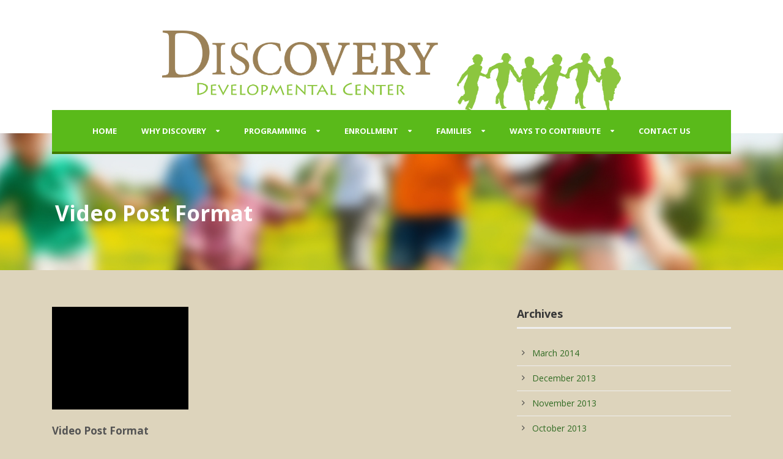

--- FILE ---
content_type: text/html; charset=UTF-8
request_url: http://www.ddckids.org/type/video/
body_size: 9101
content:
<!DOCTYPE html>
<!--[if IE 7]><html class="ie ie7 ltie8 ltie9" lang="en-US"><![endif]-->
<!--[if IE 8]><html class="ie ie8 ltie9" lang="en-US"><![endif]-->
<!--[if !(IE 7) | !(IE 8)  ]><!-->
<html lang="en-US">
<!--<![endif]-->

<head>
	<meta charset="UTF-8" />
	<meta name="viewport" content="width=device-width" />
	<title>Discovery Developmental Center   &raquo; Formats &raquo; Video</title>
	<link rel="pingback" href="http://www.ddckids.org/xmlrpc.php" />
	
	<meta name='robots' content='max-image-preview:large' />
	<style>img:is([sizes="auto" i], [sizes^="auto," i]) { contain-intrinsic-size: 3000px 1500px }</style>
	<link rel='dns-prefetch' href='//fonts.googleapis.com' />
<link rel="alternate" type="application/rss+xml" title="Discovery Developmental Center &raquo; Feed" href="http://www.ddckids.org/feed/" />
<link rel="alternate" type="application/rss+xml" title="Discovery Developmental Center &raquo; Comments Feed" href="http://www.ddckids.org/comments/feed/" />
<link rel="alternate" type="application/rss+xml" title="Discovery Developmental Center &raquo; Video Format Feed" href="http://www.ddckids.org/type/video/feed/" />
<script type="text/javascript">
/* <![CDATA[ */
window._wpemojiSettings = {"baseUrl":"https:\/\/s.w.org\/images\/core\/emoji\/16.0.1\/72x72\/","ext":".png","svgUrl":"https:\/\/s.w.org\/images\/core\/emoji\/16.0.1\/svg\/","svgExt":".svg","source":{"concatemoji":"http:\/\/www.ddckids.org\/wp-includes\/js\/wp-emoji-release.min.js?ver=6.8.3"}};
/*! This file is auto-generated */
!function(s,n){var o,i,e;function c(e){try{var t={supportTests:e,timestamp:(new Date).valueOf()};sessionStorage.setItem(o,JSON.stringify(t))}catch(e){}}function p(e,t,n){e.clearRect(0,0,e.canvas.width,e.canvas.height),e.fillText(t,0,0);var t=new Uint32Array(e.getImageData(0,0,e.canvas.width,e.canvas.height).data),a=(e.clearRect(0,0,e.canvas.width,e.canvas.height),e.fillText(n,0,0),new Uint32Array(e.getImageData(0,0,e.canvas.width,e.canvas.height).data));return t.every(function(e,t){return e===a[t]})}function u(e,t){e.clearRect(0,0,e.canvas.width,e.canvas.height),e.fillText(t,0,0);for(var n=e.getImageData(16,16,1,1),a=0;a<n.data.length;a++)if(0!==n.data[a])return!1;return!0}function f(e,t,n,a){switch(t){case"flag":return n(e,"\ud83c\udff3\ufe0f\u200d\u26a7\ufe0f","\ud83c\udff3\ufe0f\u200b\u26a7\ufe0f")?!1:!n(e,"\ud83c\udde8\ud83c\uddf6","\ud83c\udde8\u200b\ud83c\uddf6")&&!n(e,"\ud83c\udff4\udb40\udc67\udb40\udc62\udb40\udc65\udb40\udc6e\udb40\udc67\udb40\udc7f","\ud83c\udff4\u200b\udb40\udc67\u200b\udb40\udc62\u200b\udb40\udc65\u200b\udb40\udc6e\u200b\udb40\udc67\u200b\udb40\udc7f");case"emoji":return!a(e,"\ud83e\udedf")}return!1}function g(e,t,n,a){var r="undefined"!=typeof WorkerGlobalScope&&self instanceof WorkerGlobalScope?new OffscreenCanvas(300,150):s.createElement("canvas"),o=r.getContext("2d",{willReadFrequently:!0}),i=(o.textBaseline="top",o.font="600 32px Arial",{});return e.forEach(function(e){i[e]=t(o,e,n,a)}),i}function t(e){var t=s.createElement("script");t.src=e,t.defer=!0,s.head.appendChild(t)}"undefined"!=typeof Promise&&(o="wpEmojiSettingsSupports",i=["flag","emoji"],n.supports={everything:!0,everythingExceptFlag:!0},e=new Promise(function(e){s.addEventListener("DOMContentLoaded",e,{once:!0})}),new Promise(function(t){var n=function(){try{var e=JSON.parse(sessionStorage.getItem(o));if("object"==typeof e&&"number"==typeof e.timestamp&&(new Date).valueOf()<e.timestamp+604800&&"object"==typeof e.supportTests)return e.supportTests}catch(e){}return null}();if(!n){if("undefined"!=typeof Worker&&"undefined"!=typeof OffscreenCanvas&&"undefined"!=typeof URL&&URL.createObjectURL&&"undefined"!=typeof Blob)try{var e="postMessage("+g.toString()+"("+[JSON.stringify(i),f.toString(),p.toString(),u.toString()].join(",")+"));",a=new Blob([e],{type:"text/javascript"}),r=new Worker(URL.createObjectURL(a),{name:"wpTestEmojiSupports"});return void(r.onmessage=function(e){c(n=e.data),r.terminate(),t(n)})}catch(e){}c(n=g(i,f,p,u))}t(n)}).then(function(e){for(var t in e)n.supports[t]=e[t],n.supports.everything=n.supports.everything&&n.supports[t],"flag"!==t&&(n.supports.everythingExceptFlag=n.supports.everythingExceptFlag&&n.supports[t]);n.supports.everythingExceptFlag=n.supports.everythingExceptFlag&&!n.supports.flag,n.DOMReady=!1,n.readyCallback=function(){n.DOMReady=!0}}).then(function(){return e}).then(function(){var e;n.supports.everything||(n.readyCallback(),(e=n.source||{}).concatemoji?t(e.concatemoji):e.wpemoji&&e.twemoji&&(t(e.twemoji),t(e.wpemoji)))}))}((window,document),window._wpemojiSettings);
/* ]]> */
</script>
<link rel='stylesheet' id='validate-engine-css-css' href='http://www.ddckids.org/wp-content/plugins/wysija-newsletters/css/validationEngine.jquery.css?ver=2.22' type='text/css' media='all' />
<link rel='stylesheet' id='layerslider-css' href='http://www.ddckids.org/wp-content/plugins/LayerSlider/assets/static/layerslider/css/layerslider.css?ver=7.10.1' type='text/css' media='all' />
<style id='wp-emoji-styles-inline-css' type='text/css'>

	img.wp-smiley, img.emoji {
		display: inline !important;
		border: none !important;
		box-shadow: none !important;
		height: 1em !important;
		width: 1em !important;
		margin: 0 0.07em !important;
		vertical-align: -0.1em !important;
		background: none !important;
		padding: 0 !important;
	}
</style>
<link rel='stylesheet' id='wp-block-library-css' href='http://www.ddckids.org/wp-includes/css/dist/block-library/style.min.css?ver=6.8.3' type='text/css' media='all' />
<style id='classic-theme-styles-inline-css' type='text/css'>
/*! This file is auto-generated */
.wp-block-button__link{color:#fff;background-color:#32373c;border-radius:9999px;box-shadow:none;text-decoration:none;padding:calc(.667em + 2px) calc(1.333em + 2px);font-size:1.125em}.wp-block-file__button{background:#32373c;color:#fff;text-decoration:none}
</style>
<style id='global-styles-inline-css' type='text/css'>
:root{--wp--preset--aspect-ratio--square: 1;--wp--preset--aspect-ratio--4-3: 4/3;--wp--preset--aspect-ratio--3-4: 3/4;--wp--preset--aspect-ratio--3-2: 3/2;--wp--preset--aspect-ratio--2-3: 2/3;--wp--preset--aspect-ratio--16-9: 16/9;--wp--preset--aspect-ratio--9-16: 9/16;--wp--preset--color--black: #000000;--wp--preset--color--cyan-bluish-gray: #abb8c3;--wp--preset--color--white: #ffffff;--wp--preset--color--pale-pink: #f78da7;--wp--preset--color--vivid-red: #cf2e2e;--wp--preset--color--luminous-vivid-orange: #ff6900;--wp--preset--color--luminous-vivid-amber: #fcb900;--wp--preset--color--light-green-cyan: #7bdcb5;--wp--preset--color--vivid-green-cyan: #00d084;--wp--preset--color--pale-cyan-blue: #8ed1fc;--wp--preset--color--vivid-cyan-blue: #0693e3;--wp--preset--color--vivid-purple: #9b51e0;--wp--preset--gradient--vivid-cyan-blue-to-vivid-purple: linear-gradient(135deg,rgba(6,147,227,1) 0%,rgb(155,81,224) 100%);--wp--preset--gradient--light-green-cyan-to-vivid-green-cyan: linear-gradient(135deg,rgb(122,220,180) 0%,rgb(0,208,130) 100%);--wp--preset--gradient--luminous-vivid-amber-to-luminous-vivid-orange: linear-gradient(135deg,rgba(252,185,0,1) 0%,rgba(255,105,0,1) 100%);--wp--preset--gradient--luminous-vivid-orange-to-vivid-red: linear-gradient(135deg,rgba(255,105,0,1) 0%,rgb(207,46,46) 100%);--wp--preset--gradient--very-light-gray-to-cyan-bluish-gray: linear-gradient(135deg,rgb(238,238,238) 0%,rgb(169,184,195) 100%);--wp--preset--gradient--cool-to-warm-spectrum: linear-gradient(135deg,rgb(74,234,220) 0%,rgb(151,120,209) 20%,rgb(207,42,186) 40%,rgb(238,44,130) 60%,rgb(251,105,98) 80%,rgb(254,248,76) 100%);--wp--preset--gradient--blush-light-purple: linear-gradient(135deg,rgb(255,206,236) 0%,rgb(152,150,240) 100%);--wp--preset--gradient--blush-bordeaux: linear-gradient(135deg,rgb(254,205,165) 0%,rgb(254,45,45) 50%,rgb(107,0,62) 100%);--wp--preset--gradient--luminous-dusk: linear-gradient(135deg,rgb(255,203,112) 0%,rgb(199,81,192) 50%,rgb(65,88,208) 100%);--wp--preset--gradient--pale-ocean: linear-gradient(135deg,rgb(255,245,203) 0%,rgb(182,227,212) 50%,rgb(51,167,181) 100%);--wp--preset--gradient--electric-grass: linear-gradient(135deg,rgb(202,248,128) 0%,rgb(113,206,126) 100%);--wp--preset--gradient--midnight: linear-gradient(135deg,rgb(2,3,129) 0%,rgb(40,116,252) 100%);--wp--preset--font-size--small: 13px;--wp--preset--font-size--medium: 20px;--wp--preset--font-size--large: 36px;--wp--preset--font-size--x-large: 42px;--wp--preset--spacing--20: 0.44rem;--wp--preset--spacing--30: 0.67rem;--wp--preset--spacing--40: 1rem;--wp--preset--spacing--50: 1.5rem;--wp--preset--spacing--60: 2.25rem;--wp--preset--spacing--70: 3.38rem;--wp--preset--spacing--80: 5.06rem;--wp--preset--shadow--natural: 6px 6px 9px rgba(0, 0, 0, 0.2);--wp--preset--shadow--deep: 12px 12px 50px rgba(0, 0, 0, 0.4);--wp--preset--shadow--sharp: 6px 6px 0px rgba(0, 0, 0, 0.2);--wp--preset--shadow--outlined: 6px 6px 0px -3px rgba(255, 255, 255, 1), 6px 6px rgba(0, 0, 0, 1);--wp--preset--shadow--crisp: 6px 6px 0px rgba(0, 0, 0, 1);}:where(.is-layout-flex){gap: 0.5em;}:where(.is-layout-grid){gap: 0.5em;}body .is-layout-flex{display: flex;}.is-layout-flex{flex-wrap: wrap;align-items: center;}.is-layout-flex > :is(*, div){margin: 0;}body .is-layout-grid{display: grid;}.is-layout-grid > :is(*, div){margin: 0;}:where(.wp-block-columns.is-layout-flex){gap: 2em;}:where(.wp-block-columns.is-layout-grid){gap: 2em;}:where(.wp-block-post-template.is-layout-flex){gap: 1.25em;}:where(.wp-block-post-template.is-layout-grid){gap: 1.25em;}.has-black-color{color: var(--wp--preset--color--black) !important;}.has-cyan-bluish-gray-color{color: var(--wp--preset--color--cyan-bluish-gray) !important;}.has-white-color{color: var(--wp--preset--color--white) !important;}.has-pale-pink-color{color: var(--wp--preset--color--pale-pink) !important;}.has-vivid-red-color{color: var(--wp--preset--color--vivid-red) !important;}.has-luminous-vivid-orange-color{color: var(--wp--preset--color--luminous-vivid-orange) !important;}.has-luminous-vivid-amber-color{color: var(--wp--preset--color--luminous-vivid-amber) !important;}.has-light-green-cyan-color{color: var(--wp--preset--color--light-green-cyan) !important;}.has-vivid-green-cyan-color{color: var(--wp--preset--color--vivid-green-cyan) !important;}.has-pale-cyan-blue-color{color: var(--wp--preset--color--pale-cyan-blue) !important;}.has-vivid-cyan-blue-color{color: var(--wp--preset--color--vivid-cyan-blue) !important;}.has-vivid-purple-color{color: var(--wp--preset--color--vivid-purple) !important;}.has-black-background-color{background-color: var(--wp--preset--color--black) !important;}.has-cyan-bluish-gray-background-color{background-color: var(--wp--preset--color--cyan-bluish-gray) !important;}.has-white-background-color{background-color: var(--wp--preset--color--white) !important;}.has-pale-pink-background-color{background-color: var(--wp--preset--color--pale-pink) !important;}.has-vivid-red-background-color{background-color: var(--wp--preset--color--vivid-red) !important;}.has-luminous-vivid-orange-background-color{background-color: var(--wp--preset--color--luminous-vivid-orange) !important;}.has-luminous-vivid-amber-background-color{background-color: var(--wp--preset--color--luminous-vivid-amber) !important;}.has-light-green-cyan-background-color{background-color: var(--wp--preset--color--light-green-cyan) !important;}.has-vivid-green-cyan-background-color{background-color: var(--wp--preset--color--vivid-green-cyan) !important;}.has-pale-cyan-blue-background-color{background-color: var(--wp--preset--color--pale-cyan-blue) !important;}.has-vivid-cyan-blue-background-color{background-color: var(--wp--preset--color--vivid-cyan-blue) !important;}.has-vivid-purple-background-color{background-color: var(--wp--preset--color--vivid-purple) !important;}.has-black-border-color{border-color: var(--wp--preset--color--black) !important;}.has-cyan-bluish-gray-border-color{border-color: var(--wp--preset--color--cyan-bluish-gray) !important;}.has-white-border-color{border-color: var(--wp--preset--color--white) !important;}.has-pale-pink-border-color{border-color: var(--wp--preset--color--pale-pink) !important;}.has-vivid-red-border-color{border-color: var(--wp--preset--color--vivid-red) !important;}.has-luminous-vivid-orange-border-color{border-color: var(--wp--preset--color--luminous-vivid-orange) !important;}.has-luminous-vivid-amber-border-color{border-color: var(--wp--preset--color--luminous-vivid-amber) !important;}.has-light-green-cyan-border-color{border-color: var(--wp--preset--color--light-green-cyan) !important;}.has-vivid-green-cyan-border-color{border-color: var(--wp--preset--color--vivid-green-cyan) !important;}.has-pale-cyan-blue-border-color{border-color: var(--wp--preset--color--pale-cyan-blue) !important;}.has-vivid-cyan-blue-border-color{border-color: var(--wp--preset--color--vivid-cyan-blue) !important;}.has-vivid-purple-border-color{border-color: var(--wp--preset--color--vivid-purple) !important;}.has-vivid-cyan-blue-to-vivid-purple-gradient-background{background: var(--wp--preset--gradient--vivid-cyan-blue-to-vivid-purple) !important;}.has-light-green-cyan-to-vivid-green-cyan-gradient-background{background: var(--wp--preset--gradient--light-green-cyan-to-vivid-green-cyan) !important;}.has-luminous-vivid-amber-to-luminous-vivid-orange-gradient-background{background: var(--wp--preset--gradient--luminous-vivid-amber-to-luminous-vivid-orange) !important;}.has-luminous-vivid-orange-to-vivid-red-gradient-background{background: var(--wp--preset--gradient--luminous-vivid-orange-to-vivid-red) !important;}.has-very-light-gray-to-cyan-bluish-gray-gradient-background{background: var(--wp--preset--gradient--very-light-gray-to-cyan-bluish-gray) !important;}.has-cool-to-warm-spectrum-gradient-background{background: var(--wp--preset--gradient--cool-to-warm-spectrum) !important;}.has-blush-light-purple-gradient-background{background: var(--wp--preset--gradient--blush-light-purple) !important;}.has-blush-bordeaux-gradient-background{background: var(--wp--preset--gradient--blush-bordeaux) !important;}.has-luminous-dusk-gradient-background{background: var(--wp--preset--gradient--luminous-dusk) !important;}.has-pale-ocean-gradient-background{background: var(--wp--preset--gradient--pale-ocean) !important;}.has-electric-grass-gradient-background{background: var(--wp--preset--gradient--electric-grass) !important;}.has-midnight-gradient-background{background: var(--wp--preset--gradient--midnight) !important;}.has-small-font-size{font-size: var(--wp--preset--font-size--small) !important;}.has-medium-font-size{font-size: var(--wp--preset--font-size--medium) !important;}.has-large-font-size{font-size: var(--wp--preset--font-size--large) !important;}.has-x-large-font-size{font-size: var(--wp--preset--font-size--x-large) !important;}
:where(.wp-block-post-template.is-layout-flex){gap: 1.25em;}:where(.wp-block-post-template.is-layout-grid){gap: 1.25em;}
:where(.wp-block-columns.is-layout-flex){gap: 2em;}:where(.wp-block-columns.is-layout-grid){gap: 2em;}
:root :where(.wp-block-pullquote){font-size: 1.5em;line-height: 1.6;}
</style>
<link rel='stylesheet' id='contact-form-7-css' href='http://www.ddckids.org/wp-content/plugins/contact-form-7/includes/css/styles.css?ver=6.0.6' type='text/css' media='all' />
<link rel='stylesheet' id='style-css' href='http://www.ddckids.org/wp-content/themes/charityhub/style.css?ver=6.8.3' type='text/css' media='all' />
<link rel='stylesheet' id='Open-Sans-google-font-css' href='http://fonts.googleapis.com/css?family=Open+Sans%3A300%2C300italic%2Cregular%2Citalic%2C600%2C600italic%2C700%2C700italic%2C800%2C800italic&#038;subset=greek%2Ccyrillic-ext%2Ccyrillic%2Clatin%2Clatin-ext%2Cvietnamese%2Cgreek-ext&#038;ver=6.8.3' type='text/css' media='all' />
<link rel='stylesheet' id='superfish-css' href='http://www.ddckids.org/wp-content/themes/charityhub/plugins/superfish/css/superfish.css?ver=6.8.3' type='text/css' media='all' />
<link rel='stylesheet' id='dlmenu-css' href='http://www.ddckids.org/wp-content/themes/charityhub/plugins/dl-menu/component.css?ver=6.8.3' type='text/css' media='all' />
<link rel='stylesheet' id='font-awesome-css' href='http://www.ddckids.org/wp-content/themes/charityhub/plugins/font-awesome/css/font-awesome.min.css?ver=6.8.3' type='text/css' media='all' />
<!--[if lt IE 8]>
<link rel='stylesheet' id='font-awesome-ie7-css' href='http://www.ddckids.org/wp-content/themes/charityhub/plugins/font-awesome/css/font-awesome-ie7.min.css?ver=6.8.3' type='text/css' media='all' />
<![endif]-->
<link rel='stylesheet' id='jquery-fancybox-css' href='http://www.ddckids.org/wp-content/themes/charityhub/plugins/fancybox/jquery.fancybox.css?ver=6.8.3' type='text/css' media='all' />
<link rel='stylesheet' id='chartiyhub-flexslider-css' href='http://www.ddckids.org/wp-content/themes/charityhub/plugins/flexslider/flexslider.css?ver=6.8.3' type='text/css' media='all' />
<link rel='stylesheet' id='style-responsive-css' href='http://www.ddckids.org/wp-content/themes/charityhub/stylesheet/style-responsive.css?ver=6.8.3' type='text/css' media='all' />
<link rel='stylesheet' id='style-custom-css' href='http://www.ddckids.org/wp-content/themes/charityhub/stylesheet/style-custom.css?ver=6.8.3' type='text/css' media='all' />
<script type="text/javascript" src="http://www.ddckids.org/wp-includes/js/jquery/jquery.min.js?ver=3.7.1" id="jquery-core-js"></script>
<script type="text/javascript" src="http://www.ddckids.org/wp-includes/js/jquery/jquery-migrate.min.js?ver=3.4.1" id="jquery-migrate-js"></script>
<script type="text/javascript" id="layerslider-utils-js-extra">
/* <![CDATA[ */
var LS_Meta = {"v":"7.10.1","fixGSAP":"1"};
/* ]]> */
</script>
<script type="text/javascript" src="http://www.ddckids.org/wp-content/plugins/LayerSlider/assets/static/layerslider/js/layerslider.utils.js?ver=7.10.1" id="layerslider-utils-js"></script>
<script type="text/javascript" src="http://www.ddckids.org/wp-content/plugins/LayerSlider/assets/static/layerslider/js/layerslider.kreaturamedia.jquery.js?ver=7.10.1" id="layerslider-js"></script>
<script type="text/javascript" src="http://www.ddckids.org/wp-content/plugins/LayerSlider/assets/static/layerslider/js/layerslider.transitions.js?ver=7.10.1" id="layerslider-transitions-js"></script>
<meta name="generator" content="Powered by LayerSlider 7.10.1 - Build Heros, Sliders, and Popups. Create Animations and Beautiful, Rich Web Content as Easy as Never Before on WordPress." />
<!-- LayerSlider updates and docs at: https://layerslider.com -->
<link rel="https://api.w.org/" href="http://www.ddckids.org/wp-json/" /><link rel="EditURI" type="application/rsd+xml" title="RSD" href="http://www.ddckids.org/xmlrpc.php?rsd" />
<meta name="generator" content="WordPress 6.8.3" />
<!-- load the script for older ie version -->
<!--[if lt IE 9]>
<script src="http://www.ddckids.org/wp-content/themes/charityhub/javascript/html5.js" type="text/javascript"></script>
<script src="http://www.ddckids.org/wp-content/themes/charityhub/plugins/easy-pie-chart/excanvas.js" type="text/javascript"></script>
<![endif]-->
</head>

<body class="archive tax-post_format term-post-format-video term-54 wp-theme-charityhub">
<div class="body-wrapper  float-menu" data-home="http://www.ddckids.org" >
		<header class="gdlr-header-wrapper gdlr-header-style-2 gdlr-centered">

		<!-- top navigation -->
				<div class="top-navigation-wrapper">
			<div class="top-navigation-container container">
					
				<div class="clear"></div>
			</div>
		</div>
				
		<!-- logo -->
		<div class="gdlr-header-substitute">
			<div class="gdlr-header-container container">
				<div class="gdlr-header-inner">
					<!-- logo -->
					<div class="gdlr-logo gdlr-align-center">
												<a href="http://www.ddckids.org" >
							<img src="http://www.ddckids.org/wp-content/uploads/2019/10/ddc-banner.png" alt="Discovery Developmental Center Banner" width="4708" height="818" />						
						</a>
												<div class="gdlr-responsive-navigation dl-menuwrapper" id="gdlr-responsive-navigation" ><button class="dl-trigger">Open Menu</button><ul id="menu-main-menu" class="dl-menu gdlr-main-mobile-menu"><li id="menu-item-3034" class="menu-item menu-item-type-custom menu-item-object-custom menu-item-3034"><a href="http://ddc.webjudicata.com">Home</a></li>
<li id="menu-item-3035" class="menu-item menu-item-type-custom menu-item-object-custom menu-item-has-children menu-item-3035"><a href="/about-us/">Why Discovery</a>
<ul class="dl-submenu">
	<li id="menu-item-3105" class="menu-item menu-item-type-post_type menu-item-object-page menu-item-3105"><a href="http://www.ddckids.org/about-us/">About Discovery (DDC)</a></li>
	<li id="menu-item-3108" class="menu-item menu-item-type-post_type menu-item-object-page menu-item-3108"><a href="http://www.ddckids.org/philosophy-core-values/">Philosophy</a></li>
	<li id="menu-item-3092" class="menu-item menu-item-type-post_type menu-item-object-page menu-item-has-children menu-item-3092"><a href="http://www.ddckids.org/discovery-staff/">Discovery Staff</a>
	<ul class="dl-submenu">
		<li id="menu-item-3723" class="menu-item menu-item-type-post_type menu-item-object-page menu-item-3723"><a href="http://www.ddckids.org/staff-resource-page/">Staff Resource Page</a></li>
	</ul>
</li>
	<li id="menu-item-4328" class="menu-item menu-item-type-post_type menu-item-object-page menu-item-4328"><a href="http://www.ddckids.org/careers/">Careers</a></li>
	<li id="menu-item-3184" class="menu-item menu-item-type-post_type menu-item-object-page menu-item-3184"><a href="http://www.ddckids.org/board-of-directors/">Board of Directors</a></li>
	<li id="menu-item-3089" class="menu-item menu-item-type-post_type menu-item-object-page menu-item-3089"><a href="http://www.ddckids.org/faq/">FAQ</a></li>
</ul>
</li>
<li id="menu-item-3036" class="menu-item menu-item-type-custom menu-item-object-custom menu-item-has-children menu-item-3036"><a href="/programs/">Programming</a>
<ul class="dl-submenu">
	<li id="menu-item-3185" class="menu-item menu-item-type-post_type menu-item-object-page menu-item-3185"><a href="http://www.ddckids.org/programs/">Programming</a></li>
	<li id="menu-item-3186" class="menu-item menu-item-type-post_type menu-item-object-page menu-item-3186"><a href="http://www.ddckids.org/curriculum/">Play-Based Curriculum</a></li>
	<li id="menu-item-3187" class="menu-item menu-item-type-post_type menu-item-object-page menu-item-3187"><a href="http://www.ddckids.org/meal-service/">Meal Service</a></li>
	<li id="menu-item-3188" class="menu-item menu-item-type-post_type menu-item-object-page menu-item-3188"><a href="http://www.ddckids.org/summer-programs/">Summer Program</a></li>
	<li id="menu-item-3189" class="menu-item menu-item-type-post_type menu-item-object-page menu-item-3189"><a href="http://www.ddckids.org/community-connections/">Community Connections</a></li>
</ul>
</li>
<li id="menu-item-3037" class="menu-item menu-item-type-custom menu-item-object-custom menu-item-has-children menu-item-3037"><a href="/registration/">Enrollment</a>
<ul class="dl-submenu">
	<li id="menu-item-3190" class="menu-item menu-item-type-post_type menu-item-object-page menu-item-3190"><a href="http://www.ddckids.org/registration/">Registration &#038; Enrollment</a></li>
	<li id="menu-item-3191" class="menu-item menu-item-type-post_type menu-item-object-page menu-item-3191"><a href="http://www.ddckids.org/family-packet/">Family Packet</a></li>
	<li id="menu-item-3192" class="menu-item menu-item-type-post_type menu-item-object-page menu-item-3192"><a href="http://www.ddckids.org/tuition-policies/">Tuition Policies</a></li>
	<li id="menu-item-4338" class="menu-item menu-item-type-post_type menu-item-object-page menu-item-4338"><a href="http://www.ddckids.org/virtual-tour/">Virtual Tour</a></li>
</ul>
</li>
<li id="menu-item-3038" class="menu-item menu-item-type-custom menu-item-object-custom menu-item-has-children menu-item-3038"><a href="/family-engagement/">Families</a>
<ul class="dl-submenu">
	<li id="menu-item-3195" class="menu-item menu-item-type-post_type menu-item-object-page menu-item-3195"><a href="http://www.ddckids.org/family-engagement/">Family Engagement</a></li>
	<li id="menu-item-3193" class="menu-item menu-item-type-post_type menu-item-object-page menu-item-3193"><a href="http://www.ddckids.org/family-share-program/">Family Involvement</a></li>
	<li id="menu-item-3690" class="menu-item menu-item-type-post_type menu-item-object-page menu-item-3690"><a href="http://www.ddckids.org/family-engagement/family-login-page/" title="Program Calendar/Updates">DDC Family Updates</a></li>
</ul>
</li>
<li id="menu-item-3039" class="menu-item menu-item-type-custom menu-item-object-custom menu-item-has-children menu-item-3039"><a href="/early-childhood-matters/">Ways to Contribute</a>
<ul class="dl-submenu">
	<li id="menu-item-3197" class="menu-item menu-item-type-post_type menu-item-object-page menu-item-3197"><a href="http://www.ddckids.org/early-childhood-matters/">Early Childhood Matters</a></li>
	<li id="menu-item-3198" class="menu-item menu-item-type-post_type menu-item-object-page menu-item-3198"><a href="http://www.ddckids.org/shop-and-support/">Shop and Support</a></li>
	<li id="menu-item-3199" class="menu-item menu-item-type-post_type menu-item-object-page menu-item-3199"><a href="http://www.ddckids.org/sponsorship-opportunities/">Giving Opportunities</a></li>
	<li id="menu-item-3200" class="menu-item menu-item-type-post_type menu-item-object-page menu-item-3200"><a href="http://www.ddckids.org/donor-faqs/">Donor FAQs</a></li>
</ul>
</li>
<li id="menu-item-3201" class="menu-item menu-item-type-post_type menu-item-object-page menu-item-3201"><a href="http://www.ddckids.org/contact-us/">Contact Us</a></li>
</ul></div>					</div>
					
					<div class="gdlr-logo-right-text gdlr-align-left">
												</div>
										<div class="clear"></div>
				</div>
			</div>
		</div>
		
		<!-- navigation -->
		<div class="gdlr-navigation-substitute"><div class="gdlr-navigation-wrapper gdlr-align-center"><div class="gdlr-navigation-container container"><nav class="gdlr-navigation" id="gdlr-main-navigation" role="navigation"><ul id="menu-main-menu-1" class="sf-menu gdlr-main-menu"><li  class="menu-item menu-item-type-custom menu-item-object-custom menu-item-3034menu-item menu-item-type-custom menu-item-object-custom menu-item-3034 gdlr-normal-menu"><a href="http://ddc.webjudicata.com">Home</a></li>
<li  class="menu-item menu-item-type-custom menu-item-object-custom menu-item-has-children menu-item-3035menu-item menu-item-type-custom menu-item-object-custom menu-item-has-children menu-item-3035 gdlr-normal-menu"><a href="/about-us/">Why Discovery</a>
<ul class="sub-menu">
	<li  class="menu-item menu-item-type-post_type menu-item-object-page menu-item-3105"><a href="http://www.ddckids.org/about-us/">About Discovery (DDC)</a></li>
	<li  class="menu-item menu-item-type-post_type menu-item-object-page menu-item-3108"><a href="http://www.ddckids.org/philosophy-core-values/">Philosophy</a></li>
	<li  class="menu-item menu-item-type-post_type menu-item-object-page menu-item-has-children menu-item-3092"><a href="http://www.ddckids.org/discovery-staff/">Discovery Staff</a>
	<ul class="sub-menu">
		<li  class="menu-item menu-item-type-post_type menu-item-object-page menu-item-3723"><a href="http://www.ddckids.org/staff-resource-page/">Staff Resource Page</a></li>
	</ul>
</li>
	<li  class="menu-item menu-item-type-post_type menu-item-object-page menu-item-4328"><a href="http://www.ddckids.org/careers/">Careers</a></li>
	<li  class="menu-item menu-item-type-post_type menu-item-object-page menu-item-3184"><a href="http://www.ddckids.org/board-of-directors/">Board of Directors</a></li>
	<li  class="menu-item menu-item-type-post_type menu-item-object-page menu-item-3089"><a href="http://www.ddckids.org/faq/">FAQ</a></li>
</ul>
</li>
<li  class="menu-item menu-item-type-custom menu-item-object-custom menu-item-has-children menu-item-3036menu-item menu-item-type-custom menu-item-object-custom menu-item-has-children menu-item-3036 gdlr-normal-menu"><a href="/programs/">Programming</a>
<ul class="sub-menu">
	<li  class="menu-item menu-item-type-post_type menu-item-object-page menu-item-3185"><a href="http://www.ddckids.org/programs/">Programming</a></li>
	<li  class="menu-item menu-item-type-post_type menu-item-object-page menu-item-3186"><a href="http://www.ddckids.org/curriculum/">Play-Based Curriculum</a></li>
	<li  class="menu-item menu-item-type-post_type menu-item-object-page menu-item-3187"><a href="http://www.ddckids.org/meal-service/">Meal Service</a></li>
	<li  class="menu-item menu-item-type-post_type menu-item-object-page menu-item-3188"><a href="http://www.ddckids.org/summer-programs/">Summer Program</a></li>
	<li  class="menu-item menu-item-type-post_type menu-item-object-page menu-item-3189"><a href="http://www.ddckids.org/community-connections/">Community Connections</a></li>
</ul>
</li>
<li  class="menu-item menu-item-type-custom menu-item-object-custom menu-item-has-children menu-item-3037menu-item menu-item-type-custom menu-item-object-custom menu-item-has-children menu-item-3037 gdlr-normal-menu"><a href="/registration/">Enrollment</a>
<ul class="sub-menu">
	<li  class="menu-item menu-item-type-post_type menu-item-object-page menu-item-3190"><a href="http://www.ddckids.org/registration/">Registration &#038; Enrollment</a></li>
	<li  class="menu-item menu-item-type-post_type menu-item-object-page menu-item-3191"><a href="http://www.ddckids.org/family-packet/">Family Packet</a></li>
	<li  class="menu-item menu-item-type-post_type menu-item-object-page menu-item-3192"><a href="http://www.ddckids.org/tuition-policies/">Tuition Policies</a></li>
	<li  class="menu-item menu-item-type-post_type menu-item-object-page menu-item-4338"><a href="http://www.ddckids.org/virtual-tour/">Virtual Tour</a></li>
</ul>
</li>
<li  class="menu-item menu-item-type-custom menu-item-object-custom menu-item-has-children menu-item-3038menu-item menu-item-type-custom menu-item-object-custom menu-item-has-children menu-item-3038 gdlr-normal-menu"><a href="/family-engagement/">Families</a>
<ul class="sub-menu">
	<li  class="menu-item menu-item-type-post_type menu-item-object-page menu-item-3195"><a href="http://www.ddckids.org/family-engagement/">Family Engagement</a></li>
	<li  class="menu-item menu-item-type-post_type menu-item-object-page menu-item-3193"><a href="http://www.ddckids.org/family-share-program/">Family Involvement</a></li>
	<li  class="menu-item menu-item-type-post_type menu-item-object-page menu-item-3690"><a title="Program Calendar/Updates" href="http://www.ddckids.org/family-engagement/family-login-page/">DDC Family Updates</a></li>
</ul>
</li>
<li  class="menu-item menu-item-type-custom menu-item-object-custom menu-item-has-children menu-item-3039menu-item menu-item-type-custom menu-item-object-custom menu-item-has-children menu-item-3039 gdlr-normal-menu"><a href="/early-childhood-matters/">Ways to Contribute</a>
<ul class="sub-menu">
	<li  class="menu-item menu-item-type-post_type menu-item-object-page menu-item-3197"><a href="http://www.ddckids.org/early-childhood-matters/">Early Childhood Matters</a></li>
	<li  class="menu-item menu-item-type-post_type menu-item-object-page menu-item-3198"><a href="http://www.ddckids.org/shop-and-support/">Shop and Support</a></li>
	<li  class="menu-item menu-item-type-post_type menu-item-object-page menu-item-3199"><a href="http://www.ddckids.org/sponsorship-opportunities/">Giving Opportunities</a></li>
	<li  class="menu-item menu-item-type-post_type menu-item-object-page menu-item-3200"><a href="http://www.ddckids.org/donor-faqs/">Donor FAQs</a></li>
</ul>
</li>
<li  class="menu-item menu-item-type-post_type menu-item-object-page menu-item-3201menu-item menu-item-type-post_type menu-item-object-page menu-item-3201 gdlr-normal-menu"><a href="http://www.ddckids.org/contact-us/">Contact Us</a></li>
</ul><div class="top-social-wrapper"><div class="clear"></div></div><div class="clear"></div></nav></div></div></div>
			<div class="gdlr-page-title-wrapper"  >
			<div class="gdlr-page-title-container container" >
				<div class="gdlr-page-title-inner" >
					<span class="gdlr-page-title">Video Post Format</span>
									</div>	
			</div>	
		</div>		
		<!-- is search -->	</header>
		<div class="content-wrapper"><div class="gdlr-content">

		<div class="with-sidebar-wrapper">
		<div class="with-sidebar-container container">
			<div class="with-sidebar-left eight columns">
				<div class="with-sidebar-content twelve gdlr-item-start-content columns">
					<div class="blog-item-holder"><div class="gdlr-isotope" data-type="blog" data-layout="fitRows" ><div class="clear"></div><div class="four columns"><div class="gdlr-item gdlr-blog-grid"><div class="gdlr-ux gdlr-blog-grid-ux">
<article id="post-24" class="post-24 post type-post status-publish format-video hentry category-blog category-video tag-news tag-video post_format-post-format-video">
	<div class="gdlr-standard-style">
		<header class="post-header">
			<div class="gdlr-blog-thumbnail gdlr-video"><iframe src="https://www.youtube.com/embed/Ow2Shb_nkOw?wmode=transparent" width="400" height="300" ></iframe></div>	


							<h3 class="gdlr-blog-title"><a href="http://www.ddckids.org/2013/11/11/video-post-format/">Video Post Format</a></h3>
						
			<div class="gdlr-blog-info gdlr-info"><div class="blog-info blog-date"><i class="icon-time fa fa-clock-o"></i><a href="http://www.ddckids.org/2013/11/11/">11 Nov 2013</a></div><div class="blog-info blog-comment"><i class="icon-comments fa fa-comments"></i><a href="http://www.ddckids.org/2013/11/11/video-post-format/#respond" >0</a></div><div class="clear"></div></div>		
			<div class="clear"></div>
		</header><!-- entry-header -->

		<div class="gdlr-blog-content">Lorem ipsum dolor sit amet, consectetur adipisici elit, sed eiusmod tempor incidunt ut labore et dolore magna aliqua. Idque Caesaris facere voluntate... <div class="clear"></div><a href="http://www.ddckids.org/2013/11/11/video-post-format/" class="excerpt-read-more">Read More</a></div>	</div>
</article><!-- #post --></div></div></div><div class="clear"></div></div><div class="clear"></div></div>				</div>
				
				<div class="clear"></div>
			</div>
			
<div class="gdlr-sidebar gdlr-right-sidebar four columns">
	<div class="gdlr-item-start-content sidebar-right-item" >
	<div id="archives-5" class="widget widget_archive gdlr-item gdlr-widget"><h3 class="gdlr-widget-title">Archives</h3><div class="clear"></div>
			<ul>
					<li><a href='http://www.ddckids.org/2014/03/'>March 2014</a></li>
	<li><a href='http://www.ddckids.org/2013/12/'>December 2013</a></li>
	<li><a href='http://www.ddckids.org/2013/11/'>November 2013</a></li>
	<li><a href='http://www.ddckids.org/2013/10/'>October 2013</a></li>
	<li><a href='http://www.ddckids.org/2013/09/'>September 2013</a></li>
	<li><a href='http://www.ddckids.org/2013/08/'>August 2013</a></li>
			</ul>

			</div><div id="calendar-2" class="widget widget_calendar gdlr-item gdlr-widget"><h3 class="gdlr-widget-title">Calendar</h3><div class="clear"></div><div id="calendar_wrap" class="calendar_wrap"><table id="wp-calendar" class="wp-calendar-table">
	<caption>January 2026</caption>
	<thead>
	<tr>
		<th scope="col" aria-label="Monday">M</th>
		<th scope="col" aria-label="Tuesday">T</th>
		<th scope="col" aria-label="Wednesday">W</th>
		<th scope="col" aria-label="Thursday">T</th>
		<th scope="col" aria-label="Friday">F</th>
		<th scope="col" aria-label="Saturday">S</th>
		<th scope="col" aria-label="Sunday">S</th>
	</tr>
	</thead>
	<tbody>
	<tr>
		<td colspan="3" class="pad">&nbsp;</td><td>1</td><td>2</td><td>3</td><td>4</td>
	</tr>
	<tr>
		<td>5</td><td>6</td><td>7</td><td>8</td><td>9</td><td>10</td><td>11</td>
	</tr>
	<tr>
		<td>12</td><td>13</td><td>14</td><td>15</td><td>16</td><td>17</td><td>18</td>
	</tr>
	<tr>
		<td>19</td><td>20</td><td>21</td><td id="today">22</td><td>23</td><td>24</td><td>25</td>
	</tr>
	<tr>
		<td>26</td><td>27</td><td>28</td><td>29</td><td>30</td><td>31</td>
		<td class="pad" colspan="1">&nbsp;</td>
	</tr>
	</tbody>
	</table><nav aria-label="Previous and next months" class="wp-calendar-nav">
		<span class="wp-calendar-nav-prev"><a href="http://www.ddckids.org/2014/03/">&laquo; Mar</a></span>
		<span class="pad">&nbsp;</span>
		<span class="wp-calendar-nav-next">&nbsp;</span>
	</nav></div></div><div id="categories-6" class="widget widget_categories gdlr-item gdlr-widget"><h3 class="gdlr-widget-title">Categories</h3><div class="clear"></div>
			<ul>
					<li class="cat-item cat-item-2"><a href="http://www.ddckids.org/category/aside/">Aside</a>
</li>
	<li class="cat-item cat-item-3"><a href="http://www.ddckids.org/category/audio/">Audio</a>
</li>
	<li class="cat-item cat-item-4"><a href="http://www.ddckids.org/category/blog/">Blog</a>
</li>
	<li class="cat-item cat-item-5"><a href="http://www.ddckids.org/category/fit-row/">Fit Row</a>
</li>
	<li class="cat-item cat-item-6"><a href="http://www.ddckids.org/category/life-style/">Life Style</a>
</li>
	<li class="cat-item cat-item-7"><a href="http://www.ddckids.org/category/news-article/">News Article</a>
</li>
	<li class="cat-item cat-item-8"><a href="http://www.ddckids.org/category/post-slider/">Post Slider</a>
</li>
	<li class="cat-item cat-item-9"><a href="http://www.ddckids.org/category/quote/">Quote</a>
</li>
	<li class="cat-item cat-item-10"><a href="http://www.ddckids.org/category/video/">Video</a>
</li>
			</ul>

			</div>	</div>
</div>
			<div class="clear"></div>
		</div>				
	</div>				

</div><!-- gdlr-content -->
		<div class="clear" ></div>
	</div><!-- content wrapper -->

		
	<footer class="footer-wrapper" >
				<div class="footer-container container">
										<div class="footer-column three columns" id="footer-widget-1" >
					<div id="text-3" class="widget widget_text gdlr-item gdlr-widget"><h3 class="gdlr-widget-title">Contact Information</h3><div class="clear"></div>			<div class="textwidget"><i class="gdlr-icon icon-phone-sign" style="color: #dadada; font-size: 14px; " ></i>Phone : 406-756-7295
<div class="clear"></div><div class="gdlr-space" style="margin-top: 10px;"></div>
<i class="gdlr-icon icon-envelope" style="color: #dadada; font-size: 14px; " ></i>Email : director@ddckids.org
<div class="clear"></div><div class="gdlr-space" style="margin-top: 10px;"></div>
<i class="gdlr-icon icon-home" style="color: #dadada; font-size: 14px; " ></i>Address : 75 Glenwood Drive, Kalispell, Montana 59901 <br/><br/>


</div>
		</div>				</div>
										<div class="footer-column three columns" id="footer-widget-2" >
					<div id="custom_html-4" class="widget_text widget widget_custom_html gdlr-item gdlr-widget"><h3 class="gdlr-widget-title">Donate</h3><div class="clear"></div><div class="textwidget custom-html-widget"><form action="https://www.paypal.com/cgi-bin/webscr" method="post">
	<input name="cmd" type="hidden" value="_s-xclick"> 
	<input name="hosted_button_id" type="hidden" value="GXZMYZ36VY39Y"> 
	<input alt="PayPal - The safer, easier way to pay online!" name="submit" src="http://ddc.webjudicata.com/wp-content/uploads/2019/11/paypal2.png" type="image">
	<img alt="" src="http://www.paypalobjects.com/en_US/i/scr/pixel.gif" style="height:1px; width:1px">
</form></div></div>				</div>
										<div class="footer-column three columns" id="footer-widget-3" >
					<div id="custom_html-2" class="widget_text widget widget_custom_html gdlr-item gdlr-widget"><h3 class="gdlr-widget-title">Follow Us on Facebook</h3><div class="clear"></div><div class="textwidget custom-html-widget"><center><a href="https://www.facebook.com/ddckids/"><img src="http://ddc.webjudicata.com/wp-content/uploads/2019/11/facebook-1.png"></a></center></div></div>				</div>
										<div class="footer-column three columns" id="footer-widget-4" >
					<div id="custom_html-3" class="widget_text widget widget_custom_html gdlr-item gdlr-widget"><div class="textwidget custom-html-widget"><img src="http://ddc.webjudicata.com/wp-content/uploads/2019/11/naeyc-round.png" /></div></div>				</div>
									<div class="clear"></div>
		</div>
				
				<div class="copyright-wrapper">
			<div class="copyright-container container">
				<div class="copyright-left">
									</div>
				<div class="copyright-right">
									</div>
				<div class="clear"></div>
			</div>
		</div>
			</footer>
	</div> <!-- body-wrapper -->
<script type="speculationrules">
{"prefetch":[{"source":"document","where":{"and":[{"href_matches":"\/*"},{"not":{"href_matches":["\/wp-*.php","\/wp-admin\/*","\/wp-content\/uploads\/*","\/wp-content\/*","\/wp-content\/plugins\/*","\/wp-content\/themes\/charityhub\/*","\/*\\?(.+)"]}},{"not":{"selector_matches":"a[rel~=\"nofollow\"]"}},{"not":{"selector_matches":".no-prefetch, .no-prefetch a"}}]},"eagerness":"conservative"}]}
</script>
<script type="text/javascript"></script><script type="text/javascript" src="http://www.ddckids.org/wp-includes/js/dist/hooks.min.js?ver=4d63a3d491d11ffd8ac6" id="wp-hooks-js"></script>
<script type="text/javascript" src="http://www.ddckids.org/wp-includes/js/dist/i18n.min.js?ver=5e580eb46a90c2b997e6" id="wp-i18n-js"></script>
<script type="text/javascript" id="wp-i18n-js-after">
/* <![CDATA[ */
wp.i18n.setLocaleData( { 'text direction\u0004ltr': [ 'ltr' ] } );
/* ]]> */
</script>
<script type="text/javascript" src="http://www.ddckids.org/wp-content/plugins/contact-form-7/includes/swv/js/index.js?ver=6.0.6" id="swv-js"></script>
<script type="text/javascript" id="contact-form-7-js-before">
/* <![CDATA[ */
var wpcf7 = {
    "api": {
        "root": "http:\/\/www.ddckids.org\/wp-json\/",
        "namespace": "contact-form-7\/v1"
    }
};
/* ]]> */
</script>
<script type="text/javascript" src="http://www.ddckids.org/wp-content/plugins/contact-form-7/includes/js/index.js?ver=6.0.6" id="contact-form-7-js"></script>
<script type="text/javascript" src="http://www.ddckids.org/wp-content/themes/charityhub/plugins/superfish/js/superfish.js?ver=1.0" id="superfish-js"></script>
<script type="text/javascript" src="http://www.ddckids.org/wp-includes/js/hoverIntent.min.js?ver=1.10.2" id="hoverIntent-js"></script>
<script type="text/javascript" src="http://www.ddckids.org/wp-content/themes/charityhub/plugins/dl-menu/modernizr.custom.js?ver=1.0" id="modernizr-js"></script>
<script type="text/javascript" src="http://www.ddckids.org/wp-content/themes/charityhub/plugins/dl-menu/jquery.dlmenu.js?ver=1.0" id="dlmenu-js"></script>
<script type="text/javascript" src="http://www.ddckids.org/wp-content/themes/charityhub/plugins/jquery.easing.js?ver=1.0" id="jquery-easing-js"></script>
<script type="text/javascript" src="http://www.ddckids.org/wp-content/themes/charityhub/plugins/fancybox/jquery.fancybox.pack.js?ver=1.0" id="jquery-fancybox-js"></script>
<script type="text/javascript" src="http://www.ddckids.org/wp-content/themes/charityhub/plugins/fancybox/helpers/jquery.fancybox-media.js?ver=1.0" id="jquery-fancybox-media-js"></script>
<script type="text/javascript" src="http://www.ddckids.org/wp-content/themes/charityhub/plugins/fancybox/helpers/jquery.fancybox-thumbs.js?ver=1.0" id="jquery-fancybox-thumbs-js"></script>
<script type="text/javascript" src="http://www.ddckids.org/wp-content/themes/charityhub/plugins/flexslider/jquery.flexslider.js?ver=1.0" id="charityhub-flexslider-js"></script>
<script type="text/javascript" src="http://www.ddckids.org/wp-content/themes/charityhub/javascript/gdlr-script.js?ver=1.0" id="gdlr-script-js"></script>
</body>
</html>